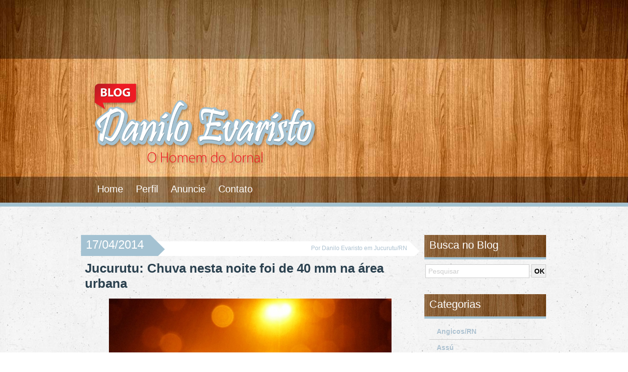

--- FILE ---
content_type: text/html; charset=UTF-8
request_url: https://www.daniloevaristo.com.br/2014/04/jucurutu-chuva-nesta-noite-foi-de-40-mm-na-area-urbana/
body_size: 11904
content:
<!DOCTYPE html PUBLIC "-//W3C//DTD XHTML 1.0 Transitional//EN" "http://www.w3.org/TR/xhtml1/DTD/xhtml1-transitional.dtd"><html xmlns="http://www.w3.org/1999/xhtml"><head><script data-no-optimize="1">/*<![CDATA[*/var litespeed_docref=sessionStorage.getItem("litespeed_docref");litespeed_docref&&(Object.defineProperty(document,"referrer",{get:function(){return litespeed_docref}}),sessionStorage.removeItem("litespeed_docref"));/*]]>*/</script> <title>
Jucurutu: Chuva nesta noite foi de 40 mm na área urbana - Blog do Danilo Evaristo</title><meta name='robots' content='max-image-preview:large' /><link rel='dns-prefetch' href='//static.addtoany.com' /><link rel="alternate" title="oEmbed (JSON)" type="application/json+oembed" href="https://www.daniloevaristo.com.br/wp-json/oembed/1.0/embed?url=https%3A%2F%2Fwww.daniloevaristo.com.br%2F2014%2F04%2Fjucurutu-chuva-nesta-noite-foi-de-40-mm-na-area-urbana%2F" /><link rel="alternate" title="oEmbed (XML)" type="text/xml+oembed" href="https://www.daniloevaristo.com.br/wp-json/oembed/1.0/embed?url=https%3A%2F%2Fwww.daniloevaristo.com.br%2F2014%2F04%2Fjucurutu-chuva-nesta-noite-foi-de-40-mm-na-area-urbana%2F&#038;format=xml" /><style id='wp-img-auto-sizes-contain-inline-css' type='text/css'>img:is([sizes=auto i],[sizes^="auto," i]){contain-intrinsic-size:3000px 1500px}
/*# sourceURL=wp-img-auto-sizes-contain-inline-css */</style><link data-optimized="2" rel="stylesheet" href="https://www.daniloevaristo.com.br/wp-content/litespeed/css/f1ef5c1a11c07feedb0afe6fcc55eb3a.css?ver=65b02" /><style id='global-styles-inline-css' type='text/css'>/*<![CDATA[*/:root{--wp--preset--aspect-ratio--square: 1;--wp--preset--aspect-ratio--4-3: 4/3;--wp--preset--aspect-ratio--3-4: 3/4;--wp--preset--aspect-ratio--3-2: 3/2;--wp--preset--aspect-ratio--2-3: 2/3;--wp--preset--aspect-ratio--16-9: 16/9;--wp--preset--aspect-ratio--9-16: 9/16;--wp--preset--color--black: #000000;--wp--preset--color--cyan-bluish-gray: #abb8c3;--wp--preset--color--white: #ffffff;--wp--preset--color--pale-pink: #f78da7;--wp--preset--color--vivid-red: #cf2e2e;--wp--preset--color--luminous-vivid-orange: #ff6900;--wp--preset--color--luminous-vivid-amber: #fcb900;--wp--preset--color--light-green-cyan: #7bdcb5;--wp--preset--color--vivid-green-cyan: #00d084;--wp--preset--color--pale-cyan-blue: #8ed1fc;--wp--preset--color--vivid-cyan-blue: #0693e3;--wp--preset--color--vivid-purple: #9b51e0;--wp--preset--gradient--vivid-cyan-blue-to-vivid-purple: linear-gradient(135deg,rgb(6,147,227) 0%,rgb(155,81,224) 100%);--wp--preset--gradient--light-green-cyan-to-vivid-green-cyan: linear-gradient(135deg,rgb(122,220,180) 0%,rgb(0,208,130) 100%);--wp--preset--gradient--luminous-vivid-amber-to-luminous-vivid-orange: linear-gradient(135deg,rgb(252,185,0) 0%,rgb(255,105,0) 100%);--wp--preset--gradient--luminous-vivid-orange-to-vivid-red: linear-gradient(135deg,rgb(255,105,0) 0%,rgb(207,46,46) 100%);--wp--preset--gradient--very-light-gray-to-cyan-bluish-gray: linear-gradient(135deg,rgb(238,238,238) 0%,rgb(169,184,195) 100%);--wp--preset--gradient--cool-to-warm-spectrum: linear-gradient(135deg,rgb(74,234,220) 0%,rgb(151,120,209) 20%,rgb(207,42,186) 40%,rgb(238,44,130) 60%,rgb(251,105,98) 80%,rgb(254,248,76) 100%);--wp--preset--gradient--blush-light-purple: linear-gradient(135deg,rgb(255,206,236) 0%,rgb(152,150,240) 100%);--wp--preset--gradient--blush-bordeaux: linear-gradient(135deg,rgb(254,205,165) 0%,rgb(254,45,45) 50%,rgb(107,0,62) 100%);--wp--preset--gradient--luminous-dusk: linear-gradient(135deg,rgb(255,203,112) 0%,rgb(199,81,192) 50%,rgb(65,88,208) 100%);--wp--preset--gradient--pale-ocean: linear-gradient(135deg,rgb(255,245,203) 0%,rgb(182,227,212) 50%,rgb(51,167,181) 100%);--wp--preset--gradient--electric-grass: linear-gradient(135deg,rgb(202,248,128) 0%,rgb(113,206,126) 100%);--wp--preset--gradient--midnight: linear-gradient(135deg,rgb(2,3,129) 0%,rgb(40,116,252) 100%);--wp--preset--font-size--small: 13px;--wp--preset--font-size--medium: 20px;--wp--preset--font-size--large: 36px;--wp--preset--font-size--x-large: 42px;--wp--preset--spacing--20: 0.44rem;--wp--preset--spacing--30: 0.67rem;--wp--preset--spacing--40: 1rem;--wp--preset--spacing--50: 1.5rem;--wp--preset--spacing--60: 2.25rem;--wp--preset--spacing--70: 3.38rem;--wp--preset--spacing--80: 5.06rem;--wp--preset--shadow--natural: 6px 6px 9px rgba(0, 0, 0, 0.2);--wp--preset--shadow--deep: 12px 12px 50px rgba(0, 0, 0, 0.4);--wp--preset--shadow--sharp: 6px 6px 0px rgba(0, 0, 0, 0.2);--wp--preset--shadow--outlined: 6px 6px 0px -3px rgb(255, 255, 255), 6px 6px rgb(0, 0, 0);--wp--preset--shadow--crisp: 6px 6px 0px rgb(0, 0, 0);}:where(.is-layout-flex){gap: 0.5em;}:where(.is-layout-grid){gap: 0.5em;}body .is-layout-flex{display: flex;}.is-layout-flex{flex-wrap: wrap;align-items: center;}.is-layout-flex > :is(*, div){margin: 0;}body .is-layout-grid{display: grid;}.is-layout-grid > :is(*, div){margin: 0;}:where(.wp-block-columns.is-layout-flex){gap: 2em;}:where(.wp-block-columns.is-layout-grid){gap: 2em;}:where(.wp-block-post-template.is-layout-flex){gap: 1.25em;}:where(.wp-block-post-template.is-layout-grid){gap: 1.25em;}.has-black-color{color: var(--wp--preset--color--black) !important;}.has-cyan-bluish-gray-color{color: var(--wp--preset--color--cyan-bluish-gray) !important;}.has-white-color{color: var(--wp--preset--color--white) !important;}.has-pale-pink-color{color: var(--wp--preset--color--pale-pink) !important;}.has-vivid-red-color{color: var(--wp--preset--color--vivid-red) !important;}.has-luminous-vivid-orange-color{color: var(--wp--preset--color--luminous-vivid-orange) !important;}.has-luminous-vivid-amber-color{color: var(--wp--preset--color--luminous-vivid-amber) !important;}.has-light-green-cyan-color{color: var(--wp--preset--color--light-green-cyan) !important;}.has-vivid-green-cyan-color{color: var(--wp--preset--color--vivid-green-cyan) !important;}.has-pale-cyan-blue-color{color: var(--wp--preset--color--pale-cyan-blue) !important;}.has-vivid-cyan-blue-color{color: var(--wp--preset--color--vivid-cyan-blue) !important;}.has-vivid-purple-color{color: var(--wp--preset--color--vivid-purple) !important;}.has-black-background-color{background-color: var(--wp--preset--color--black) !important;}.has-cyan-bluish-gray-background-color{background-color: var(--wp--preset--color--cyan-bluish-gray) !important;}.has-white-background-color{background-color: var(--wp--preset--color--white) !important;}.has-pale-pink-background-color{background-color: var(--wp--preset--color--pale-pink) !important;}.has-vivid-red-background-color{background-color: var(--wp--preset--color--vivid-red) !important;}.has-luminous-vivid-orange-background-color{background-color: var(--wp--preset--color--luminous-vivid-orange) !important;}.has-luminous-vivid-amber-background-color{background-color: var(--wp--preset--color--luminous-vivid-amber) !important;}.has-light-green-cyan-background-color{background-color: var(--wp--preset--color--light-green-cyan) !important;}.has-vivid-green-cyan-background-color{background-color: var(--wp--preset--color--vivid-green-cyan) !important;}.has-pale-cyan-blue-background-color{background-color: var(--wp--preset--color--pale-cyan-blue) !important;}.has-vivid-cyan-blue-background-color{background-color: var(--wp--preset--color--vivid-cyan-blue) !important;}.has-vivid-purple-background-color{background-color: var(--wp--preset--color--vivid-purple) !important;}.has-black-border-color{border-color: var(--wp--preset--color--black) !important;}.has-cyan-bluish-gray-border-color{border-color: var(--wp--preset--color--cyan-bluish-gray) !important;}.has-white-border-color{border-color: var(--wp--preset--color--white) !important;}.has-pale-pink-border-color{border-color: var(--wp--preset--color--pale-pink) !important;}.has-vivid-red-border-color{border-color: var(--wp--preset--color--vivid-red) !important;}.has-luminous-vivid-orange-border-color{border-color: var(--wp--preset--color--luminous-vivid-orange) !important;}.has-luminous-vivid-amber-border-color{border-color: var(--wp--preset--color--luminous-vivid-amber) !important;}.has-light-green-cyan-border-color{border-color: var(--wp--preset--color--light-green-cyan) !important;}.has-vivid-green-cyan-border-color{border-color: var(--wp--preset--color--vivid-green-cyan) !important;}.has-pale-cyan-blue-border-color{border-color: var(--wp--preset--color--pale-cyan-blue) !important;}.has-vivid-cyan-blue-border-color{border-color: var(--wp--preset--color--vivid-cyan-blue) !important;}.has-vivid-purple-border-color{border-color: var(--wp--preset--color--vivid-purple) !important;}.has-vivid-cyan-blue-to-vivid-purple-gradient-background{background: var(--wp--preset--gradient--vivid-cyan-blue-to-vivid-purple) !important;}.has-light-green-cyan-to-vivid-green-cyan-gradient-background{background: var(--wp--preset--gradient--light-green-cyan-to-vivid-green-cyan) !important;}.has-luminous-vivid-amber-to-luminous-vivid-orange-gradient-background{background: var(--wp--preset--gradient--luminous-vivid-amber-to-luminous-vivid-orange) !important;}.has-luminous-vivid-orange-to-vivid-red-gradient-background{background: var(--wp--preset--gradient--luminous-vivid-orange-to-vivid-red) !important;}.has-very-light-gray-to-cyan-bluish-gray-gradient-background{background: var(--wp--preset--gradient--very-light-gray-to-cyan-bluish-gray) !important;}.has-cool-to-warm-spectrum-gradient-background{background: var(--wp--preset--gradient--cool-to-warm-spectrum) !important;}.has-blush-light-purple-gradient-background{background: var(--wp--preset--gradient--blush-light-purple) !important;}.has-blush-bordeaux-gradient-background{background: var(--wp--preset--gradient--blush-bordeaux) !important;}.has-luminous-dusk-gradient-background{background: var(--wp--preset--gradient--luminous-dusk) !important;}.has-pale-ocean-gradient-background{background: var(--wp--preset--gradient--pale-ocean) !important;}.has-electric-grass-gradient-background{background: var(--wp--preset--gradient--electric-grass) !important;}.has-midnight-gradient-background{background: var(--wp--preset--gradient--midnight) !important;}.has-small-font-size{font-size: var(--wp--preset--font-size--small) !important;}.has-medium-font-size{font-size: var(--wp--preset--font-size--medium) !important;}.has-large-font-size{font-size: var(--wp--preset--font-size--large) !important;}.has-x-large-font-size{font-size: var(--wp--preset--font-size--x-large) !important;}
/*# sourceURL=global-styles-inline-css *//*]]>*/</style><style id='classic-theme-styles-inline-css' type='text/css'>/*! This file is auto-generated */
.wp-block-button__link{color:#fff;background-color:#32373c;border-radius:9999px;box-shadow:none;text-decoration:none;padding:calc(.667em + 2px) calc(1.333em + 2px);font-size:1.125em}.wp-block-file__button{background:#32373c;color:#fff;text-decoration:none}
/*# sourceURL=/wp-includes/css/classic-themes.min.css */</style> <script type="litespeed/javascript" data-src="https://www.daniloevaristo.com.br/wp-includes/js/jquery/jquery.min.js" id="jquery-core-js"></script> <script id="addtoany-core-js-before" type="litespeed/javascript">/*<![CDATA[*/window.a2a_config=window.a2a_config||{};a2a_config.callbacks=[];a2a_config.overlays=[];a2a_config.templates={};a2a_localize={Share:"Share",Save:"Save",Subscribe:"Subscribe",Email:"Email",Bookmark:"Bookmark",ShowAll:"Show all",ShowLess:"Show less",FindServices:"Find service(s)",FindAnyServiceToAddTo:"Instantly find any service to add to",PoweredBy:"Powered by",ShareViaEmail:"Share via email",SubscribeViaEmail:"Subscribe via email",BookmarkInYourBrowser:"Bookmark in your browser",BookmarkInstructions:"Press Ctrl+D or \u2318+D to bookmark this page",AddToYourFavorites:"Add to your favorites",SendFromWebOrProgram:"Send from any email address or email program",EmailProgram:"Email program",More:"More&#8230;",ThanksForSharing:"Thanks for sharing!",ThanksForFollowing:"Thanks for following!"};a2a_config.callbacks.push({ready:function(){document.querySelectorAll(".a2a_s_undefined").forEach(function(emptyIcon){emptyIcon.parentElement.style.display="none"})}})/*]]>*/</script> <script type="text/javascript" defer src="https://static.addtoany.com/menu/page.js" id="addtoany-core-js"></script> <link rel="https://api.w.org/" href="https://www.daniloevaristo.com.br/wp-json/" /><link rel="alternate" title="JSON" type="application/json" href="https://www.daniloevaristo.com.br/wp-json/wp/v2/posts/2865" /><link rel="EditURI" type="application/rsd+xml" title="RSD" href="https://www.daniloevaristo.com.br/xmlrpc.php?rsd" /><meta name="generator" content="WordPress 6.9" /><link rel="canonical" href="https://www.daniloevaristo.com.br/2014/04/jucurutu-chuva-nesta-noite-foi-de-40-mm-na-area-urbana/" /><link rel='shortlink' href='https://www.daniloevaristo.com.br/?p=2865' /><meta http-equiv="Content-Type" content="text/html; charset=utf-8" />
 <script type="litespeed/javascript" data-src="https://www.googletagmanager.com/gtag/js?id=G-0P19BM4NE5"></script> <script type="litespeed/javascript">window.dataLayer=window.dataLayer||[];function gtag(){dataLayer.push(arguments)}
gtag('js',new Date());gtag('config','G-0P19BM4NE5')</script> </head><body><div id="topo"><div id="topo-cont"><div id="banner-topo"><div class="wp_bm_banner_set" id="id23daca333d9669489c6392eb92c37b72">
<input type="hidden" name="src" value="https://www.daniloevaristo.com.br/wp-content/uploads/2018/09/delrayssa_topo_930x100.jpg" />
<input type="hidden" name="link" value="https://comprasdelrayssa.com.br/" />
<input type="hidden" name="blank" value="true" />
<input type="hidden" name="type" value="jpg" />
<input type="hidden" name="width" value="930" />
<input type="hidden" name="height" value="100" /></div>
<noscript><a href="https://www.daniloevaristo.com.br/wp-admin/admin-ajax.php?action=redirect&id=34&url=https://comprasdelrayssa.com.br/" target="_blank"><img alt="Del Rayssa Topo 930x100" src="https://www.daniloevaristo.com.br/wp-content/uploads/2018/09/delrayssa_topo_930x100.jpg"></a></noscript></div><div id="logo">
<img data-lazyloaded="1" src="[data-uri]" data-src="https://www.daniloevaristo.com.br/wp-content/themes/deniloevaristo/images/logo.png" width="468" height="176" /><div id="menu"><div id='cssmenu'><ul><li><a href='https://www.daniloevaristo.com.br' title="Home">Home</a></li><li><a href='https://www.daniloevaristo.com.br/perfil/' title="Perfil">Perfil</a></li><li><a href='https://www.daniloevaristo.com.br/anuncie/' title="Anuncie">Anuncie</a></li><li><a href='https://www.daniloevaristo.com.br/contato/' title="Contato">Contato</a></li></ul></div></div></div><div id="foto"></div></div></div><div id="conteudos"><div id="cont-esq"><div id="postagem"><div id="datas"><div id="data">
17/04/2014</div><div id="creditos">
Por Danilo Evaristo em <a href="https://www.daniloevaristo.com.br/categoria/jucurutu/" rel="category tag">Jucurutu/RN</a></div></div><div id="tilulo-post"><h1>Jucurutu: Chuva nesta noite foi de 40 mm na área urbana</h1></div><p><div id="attachment_2870" style="width: 586px" class="wp-caption aligncenter"><a href="http://www.daniloevaristo.com.br/wp-content/uploads/2014/04/SAM_2155.jpg"><img data-lazyloaded="1" src="[data-uri]" fetchpriority="high" decoding="async" aria-describedby="caption-attachment-2870" class=" wp-image-2870  " alt="SAM_2155" data-src="http://www.daniloevaristo.com.br/wp-content/uploads/2014/04/SAM_2155.jpg" width="576" height="365" data-srcset="https://www.daniloevaristo.com.br/wp-content/uploads/2014/04/SAM_2155.jpg 640w, https://www.daniloevaristo.com.br/wp-content/uploads/2014/04/SAM_2155-300x190.jpg 300w" data-sizes="(max-width: 576px) 100vw, 576px" /></a><p id="caption-attachment-2870" class="wp-caption-text"><strong>Calçadão do bairro Novo Horizonte, ao lado do asfalto da RN-118 &#8211; Foto: Danilo Evaristo</strong></p></div><p style="text-align: justify;"><strong>Esta semana, a chuva ainda não levou falta em Jucurutu. A Semana Santa do jucurutuense tem se apresentado chuvosa, e nesta noite de quinta-feira (17) na capital do ferro (17), a precipitação aconteceu sem a presença de ventos, com poucos relâmpagos e os trovões, que por sinal fazem um barulho lindo.</strong></p><p style="text-align: justify;"><strong>O pluviômetro no centro da cidade marcou 40 mm. No campo, local onde também está bem molhado, houve registro de 40 mm no sítio Riachão e 60 milímetros apontados no distrito de Boi Selado. O Blog Danilo Evaristo fez o registro da imagem acima no calçadão do bairro Novo Horizonte, ao lado do asfalto da RN-118 que corta o município de Jucurutu.</strong></p></p><br /><div id="clear"></div><div id="post-base"><div id="compartilhe"><div class="a2a_kit a2a_kit_size_28 addtoany_list" data-a2a-url="https://www.daniloevaristo.com.br/2014/04/jucurutu-chuva-nesta-noite-foi-de-40-mm-na-area-urbana/" data-a2a-title="Jucurutu: Chuva nesta noite foi de 40 mm na área urbana"><a class="a2a_button_facebook" href="https://www.addtoany.com/add_to/facebook?linkurl=https%3A%2F%2Fwww.daniloevaristo.com.br%2F2014%2F04%2Fjucurutu-chuva-nesta-noite-foi-de-40-mm-na-area-urbana%2F&amp;linkname=Jucurutu%3A%20Chuva%20nesta%20noite%20foi%20de%2040%20mm%20na%20%C3%A1rea%20urbana" title="Facebook" rel="nofollow noopener" target="_blank"></a><a class="a2a_button_whatsapp" href="https://www.addtoany.com/add_to/whatsapp?linkurl=https%3A%2F%2Fwww.daniloevaristo.com.br%2F2014%2F04%2Fjucurutu-chuva-nesta-noite-foi-de-40-mm-na-area-urbana%2F&amp;linkname=Jucurutu%3A%20Chuva%20nesta%20noite%20foi%20de%2040%20mm%20na%20%C3%A1rea%20urbana" title="WhatsApp" rel="nofollow noopener" target="_blank"></a><a class="a2a_button_threads" href="https://www.addtoany.com/add_to/threads?linkurl=https%3A%2F%2Fwww.daniloevaristo.com.br%2F2014%2F04%2Fjucurutu-chuva-nesta-noite-foi-de-40-mm-na-area-urbana%2F&amp;linkname=Jucurutu%3A%20Chuva%20nesta%20noite%20foi%20de%2040%20mm%20na%20%C3%A1rea%20urbana" title="Threads" rel="nofollow noopener" target="_blank"></a><a class="a2a_button_twitter" href="https://www.addtoany.com/add_to/twitter?linkurl=https%3A%2F%2Fwww.daniloevaristo.com.br%2F2014%2F04%2Fjucurutu-chuva-nesta-noite-foi-de-40-mm-na-area-urbana%2F&amp;linkname=Jucurutu%3A%20Chuva%20nesta%20noite%20foi%20de%2040%20mm%20na%20%C3%A1rea%20urbana" title="Twitter" rel="nofollow noopener" target="_blank"></a><a class="a2a_dd addtoany_share_save addtoany_share" href="https://www.addtoany.com/share"></a></div></div></div><div id="banner-post"><p><div class="wp_bm_banner_set" id="idea8cbbb89281c76c35d8c71d6289fab3">
<input type="hidden" name="src" value="https://www.daniloevaristo.com.br/wp-content/uploads/2025/06/728x90-Adolescencia.png" />
<input type="hidden" name="link" value="https://www.al.rn.leg.br/campanha_adolescencia" />
<input type="hidden" name="blank" value="true" />
<input type="hidden" name="type" value="png" />
<input type="hidden" name="width" value="675" />
<input type="hidden" name="height" value="90" /></div>
<noscript><a href="https://www.daniloevaristo.com.br/wp-admin/admin-ajax.php?action=redirect&id=41&url=https://www.al.rn.leg.br/campanha_adolescencia" target="_blank"><img alt="Governo" src="https://www.daniloevaristo.com.br/wp-content/uploads/2025/06/728x90-Adolescencia.png"></a></noscript></p></div></div><div id="comments"><h3>0 Comentários</h3><div id="respond"><h3>Deixe o seu comentário!</h3><form action="https://www.daniloevaristo.com.br/wp-comments-post.php" method="post" id="commentform"><fieldset>
<label for="author">Nome:</label>
<input type="text" name="author" id="author" value="" />
<label for="email">Email:</label>
<input type="text" name="email" id="email" value="" />
<label for="url">Website:</label>
<input type="text" name="url" id="url" value="" />
<label for="comment">Mensagem:</label><textarea name="comment" id="comment" rows="" cols=""></textarea><input type="submit" class="commentsubmit" value="Enviar Comentário" />
<input type='hidden' name='comment_post_ID' value='2865' id='comment_post_ID' />
<input type='hidden' name='comment_parent' id='comment_parent' value='0' /><p style="display: none;"><input type="hidden" id="akismet_comment_nonce" name="akismet_comment_nonce" value="7d3c6ac424" /></p><p style="display: none !important;" class="akismet-fields-container" data-prefix="ak_"><label>&#916;<textarea name="ak_hp_textarea" cols="45" rows="8" maxlength="100"></textarea></label><input type="hidden" id="ak_js_1" name="ak_js" value="23"/><script type="litespeed/javascript">document.getElementById("ak_js_1").setAttribute("value",(new Date()).getTime())</script></p></fieldset></form><p class="cancel"><a rel="nofollow" id="cancel-comment-reply-link" href="/2014/04/jucurutu-chuva-nesta-noite-foi-de-40-mm-na-area-urbana/#respond" style="display:none;">Cancelar Resposta</a></p></div></div></div><div id="cont-dir"><div id="busca-lat"><h3>Busca no Blog</h3><form id="searchform" action="https://www.daniloevaristo.com.br/" method="get">
<input type="text" name="s" id="s" class="text" value="Pesquisar" onfocus="if (this.value == 'Pesquisar') {this.value = '';}" onblur="if (this.value == '') {this.value = 'Pesquisar';}" />
<input type="submit" class="submit" value="OK" /></form></div><div id="visite"><div id="primary" class="widget-area"><ul class="xoxo"><li id="categories-3" class="widget-container widget_categories"><h3 class="widget-title">Categorias</h3><ul><li class="cat-item cat-item-33"><a href="https://www.daniloevaristo.com.br/categoria/angicosrn/">Angicos/RN</a></li><li class="cat-item cat-item-23"><a href="https://www.daniloevaristo.com.br/categoria/assu/">Assú</a></li><li class="cat-item cat-item-8"><a href="https://www.daniloevaristo.com.br/categoria/brasil/">Brasil</a></li><li class="cat-item cat-item-18"><a href="https://www.daniloevaristo.com.br/categoria/caico/">Caicó</a></li><li class="cat-item cat-item-16"><a href="https://www.daniloevaristo.com.br/categoria/cultura/">Cultura</a></li><li class="cat-item cat-item-26"><a href="https://www.daniloevaristo.com.br/categoria/currais-novos/">Currais Novos</a></li><li class="cat-item cat-item-9"><a href="https://www.daniloevaristo.com.br/categoria/economia/">Economia</a></li><li class="cat-item cat-item-15"><a href="https://www.daniloevaristo.com.br/categoria/educacao/">Educação</a></li><li class="cat-item cat-item-12"><a href="https://www.daniloevaristo.com.br/categoria/eleicoes/">Eleições</a></li><li class="cat-item cat-item-11"><a href="https://www.daniloevaristo.com.br/categoria/entrevistas/">Entrevistas</a></li><li class="cat-item cat-item-10"><a href="https://www.daniloevaristo.com.br/categoria/esporte/">Esporte</a></li><li class="cat-item cat-item-30"><a href="https://www.daniloevaristo.com.br/categoria/eventos/">Eventos</a></li><li class="cat-item cat-item-5"><a href="https://www.daniloevaristo.com.br/categoria/jucurutu/">Jucurutu/RN</a></li><li class="cat-item cat-item-25"><a href="https://www.daniloevaristo.com.br/categoria/loterias/">Loterias</a></li><li class="cat-item cat-item-24"><a href="https://www.daniloevaristo.com.br/categoria/mossoro/">Mossoró</a></li><li class="cat-item cat-item-19"><a href="https://www.daniloevaristo.com.br/categoria/mundo/">Mundo</a></li><li class="cat-item cat-item-20"><a href="https://www.daniloevaristo.com.br/categoria/natal/">Natal</a></li><li class="cat-item cat-item-34"><a href="https://www.daniloevaristo.com.br/categoria/natureza/">Natureza</a></li><li class="cat-item cat-item-21"><a href="https://www.daniloevaristo.com.br/categoria/nordeste/">Nordeste</a></li><li class="cat-item cat-item-7"><a href="https://www.daniloevaristo.com.br/categoria/nota/">Notas</a></li><li class="cat-item cat-item-3"><a href="https://www.daniloevaristo.com.br/categoria/politica/">Política</a></li><li class="cat-item cat-item-17"><a href="https://www.daniloevaristo.com.br/categoria/religiao/">Religião</a></li><li class="cat-item cat-item-2"><a href="https://www.daniloevaristo.com.br/categoria/rio-grande-do-norte/">Rio Grande do Norte</a></li><li class="cat-item cat-item-13"><a href="https://www.daniloevaristo.com.br/categoria/saude/">Saúde</a></li><li class="cat-item cat-item-14"><a href="https://www.daniloevaristo.com.br/categoria/seguranca/">Segurança</a></li><li class="cat-item cat-item-1"><a href="https://www.daniloevaristo.com.br/categoria/sem-categoria/">Sem categoria</a></li><li class="cat-item cat-item-4"><a href="https://www.daniloevaristo.com.br/categoria/serido/">Seridó</a></li><li class="cat-item cat-item-27"><a href="https://www.daniloevaristo.com.br/categoria/tecnologia/">Tecnologia</a></li><li class="cat-item cat-item-35"><a href="https://www.daniloevaristo.com.br/categoria/transito/">Trânsito</a></li><li class="cat-item cat-item-38"><a href="https://www.daniloevaristo.com.br/categoria/triunfo-potiguar/">Triunfo Potiguar</a></li><li class="cat-item cat-item-36"><a href="https://www.daniloevaristo.com.br/categoria/turismo/">Turismo</a></li></ul></li><br /><br /><li id="archives-3" class="widget-container widget_archive"><h3 class="widget-title">Arquivos</h3><ul><li><a href='https://www.daniloevaristo.com.br/2026/01/'>janeiro 2026</a></li><li><a href='https://www.daniloevaristo.com.br/2025/12/'>dezembro 2025</a></li><li><a href='https://www.daniloevaristo.com.br/2025/11/'>novembro 2025</a></li><li><a href='https://www.daniloevaristo.com.br/2025/10/'>outubro 2025</a></li><li><a href='https://www.daniloevaristo.com.br/2025/09/'>setembro 2025</a></li><li><a href='https://www.daniloevaristo.com.br/2025/08/'>agosto 2025</a></li><li><a href='https://www.daniloevaristo.com.br/2025/07/'>julho 2025</a></li><li><a href='https://www.daniloevaristo.com.br/2025/06/'>junho 2025</a></li><li><a href='https://www.daniloevaristo.com.br/2025/05/'>maio 2025</a></li><li><a href='https://www.daniloevaristo.com.br/2025/04/'>abril 2025</a></li><li><a href='https://www.daniloevaristo.com.br/2025/03/'>março 2025</a></li><li><a href='https://www.daniloevaristo.com.br/2025/02/'>fevereiro 2025</a></li><li><a href='https://www.daniloevaristo.com.br/2025/01/'>janeiro 2025</a></li><li><a href='https://www.daniloevaristo.com.br/2024/12/'>dezembro 2024</a></li><li><a href='https://www.daniloevaristo.com.br/2024/11/'>novembro 2024</a></li><li><a href='https://www.daniloevaristo.com.br/2024/10/'>outubro 2024</a></li><li><a href='https://www.daniloevaristo.com.br/2024/09/'>setembro 2024</a></li><li><a href='https://www.daniloevaristo.com.br/2024/08/'>agosto 2024</a></li><li><a href='https://www.daniloevaristo.com.br/2024/07/'>julho 2024</a></li><li><a href='https://www.daniloevaristo.com.br/2024/06/'>junho 2024</a></li><li><a href='https://www.daniloevaristo.com.br/2024/05/'>maio 2024</a></li><li><a href='https://www.daniloevaristo.com.br/2024/04/'>abril 2024</a></li><li><a href='https://www.daniloevaristo.com.br/2024/03/'>março 2024</a></li><li><a href='https://www.daniloevaristo.com.br/2024/02/'>fevereiro 2024</a></li><li><a href='https://www.daniloevaristo.com.br/2024/01/'>janeiro 2024</a></li><li><a href='https://www.daniloevaristo.com.br/2023/12/'>dezembro 2023</a></li><li><a href='https://www.daniloevaristo.com.br/2023/11/'>novembro 2023</a></li><li><a href='https://www.daniloevaristo.com.br/2023/10/'>outubro 2023</a></li><li><a href='https://www.daniloevaristo.com.br/2023/09/'>setembro 2023</a></li><li><a href='https://www.daniloevaristo.com.br/2023/08/'>agosto 2023</a></li><li><a href='https://www.daniloevaristo.com.br/2023/07/'>julho 2023</a></li><li><a href='https://www.daniloevaristo.com.br/2023/06/'>junho 2023</a></li><li><a href='https://www.daniloevaristo.com.br/2023/05/'>maio 2023</a></li><li><a href='https://www.daniloevaristo.com.br/2023/04/'>abril 2023</a></li><li><a href='https://www.daniloevaristo.com.br/2023/03/'>março 2023</a></li><li><a href='https://www.daniloevaristo.com.br/2023/02/'>fevereiro 2023</a></li><li><a href='https://www.daniloevaristo.com.br/2023/01/'>janeiro 2023</a></li><li><a href='https://www.daniloevaristo.com.br/2022/12/'>dezembro 2022</a></li><li><a href='https://www.daniloevaristo.com.br/2022/11/'>novembro 2022</a></li><li><a href='https://www.daniloevaristo.com.br/2022/10/'>outubro 2022</a></li><li><a href='https://www.daniloevaristo.com.br/2022/09/'>setembro 2022</a></li><li><a href='https://www.daniloevaristo.com.br/2022/08/'>agosto 2022</a></li><li><a href='https://www.daniloevaristo.com.br/2022/07/'>julho 2022</a></li><li><a href='https://www.daniloevaristo.com.br/2022/06/'>junho 2022</a></li><li><a href='https://www.daniloevaristo.com.br/2022/05/'>maio 2022</a></li><li><a href='https://www.daniloevaristo.com.br/2022/04/'>abril 2022</a></li><li><a href='https://www.daniloevaristo.com.br/2022/03/'>março 2022</a></li><li><a href='https://www.daniloevaristo.com.br/2022/02/'>fevereiro 2022</a></li><li><a href='https://www.daniloevaristo.com.br/2022/01/'>janeiro 2022</a></li><li><a href='https://www.daniloevaristo.com.br/2021/12/'>dezembro 2021</a></li><li><a href='https://www.daniloevaristo.com.br/2021/11/'>novembro 2021</a></li><li><a href='https://www.daniloevaristo.com.br/2021/10/'>outubro 2021</a></li><li><a href='https://www.daniloevaristo.com.br/2021/09/'>setembro 2021</a></li><li><a href='https://www.daniloevaristo.com.br/2021/08/'>agosto 2021</a></li><li><a href='https://www.daniloevaristo.com.br/2021/07/'>julho 2021</a></li><li><a href='https://www.daniloevaristo.com.br/2021/06/'>junho 2021</a></li><li><a href='https://www.daniloevaristo.com.br/2021/05/'>maio 2021</a></li><li><a href='https://www.daniloevaristo.com.br/2021/04/'>abril 2021</a></li><li><a href='https://www.daniloevaristo.com.br/2021/03/'>março 2021</a></li><li><a href='https://www.daniloevaristo.com.br/2021/02/'>fevereiro 2021</a></li><li><a href='https://www.daniloevaristo.com.br/2021/01/'>janeiro 2021</a></li><li><a href='https://www.daniloevaristo.com.br/2020/12/'>dezembro 2020</a></li><li><a href='https://www.daniloevaristo.com.br/2020/11/'>novembro 2020</a></li><li><a href='https://www.daniloevaristo.com.br/2020/10/'>outubro 2020</a></li><li><a href='https://www.daniloevaristo.com.br/2020/09/'>setembro 2020</a></li><li><a href='https://www.daniloevaristo.com.br/2020/08/'>agosto 2020</a></li><li><a href='https://www.daniloevaristo.com.br/2020/07/'>julho 2020</a></li><li><a href='https://www.daniloevaristo.com.br/2020/06/'>junho 2020</a></li><li><a href='https://www.daniloevaristo.com.br/2020/05/'>maio 2020</a></li><li><a href='https://www.daniloevaristo.com.br/2020/04/'>abril 2020</a></li><li><a href='https://www.daniloevaristo.com.br/2020/03/'>março 2020</a></li><li><a href='https://www.daniloevaristo.com.br/2020/02/'>fevereiro 2020</a></li><li><a href='https://www.daniloevaristo.com.br/2020/01/'>janeiro 2020</a></li><li><a href='https://www.daniloevaristo.com.br/2019/12/'>dezembro 2019</a></li><li><a href='https://www.daniloevaristo.com.br/2019/11/'>novembro 2019</a></li><li><a href='https://www.daniloevaristo.com.br/2019/10/'>outubro 2019</a></li><li><a href='https://www.daniloevaristo.com.br/2019/09/'>setembro 2019</a></li><li><a href='https://www.daniloevaristo.com.br/2019/08/'>agosto 2019</a></li><li><a href='https://www.daniloevaristo.com.br/2019/07/'>julho 2019</a></li><li><a href='https://www.daniloevaristo.com.br/2019/06/'>junho 2019</a></li><li><a href='https://www.daniloevaristo.com.br/2019/05/'>maio 2019</a></li><li><a href='https://www.daniloevaristo.com.br/2019/04/'>abril 2019</a></li><li><a href='https://www.daniloevaristo.com.br/2019/03/'>março 2019</a></li><li><a href='https://www.daniloevaristo.com.br/2019/02/'>fevereiro 2019</a></li><li><a href='https://www.daniloevaristo.com.br/2019/01/'>janeiro 2019</a></li><li><a href='https://www.daniloevaristo.com.br/2018/12/'>dezembro 2018</a></li><li><a href='https://www.daniloevaristo.com.br/2018/11/'>novembro 2018</a></li><li><a href='https://www.daniloevaristo.com.br/2018/10/'>outubro 2018</a></li><li><a href='https://www.daniloevaristo.com.br/2018/09/'>setembro 2018</a></li><li><a href='https://www.daniloevaristo.com.br/2018/08/'>agosto 2018</a></li><li><a href='https://www.daniloevaristo.com.br/2018/07/'>julho 2018</a></li><li><a href='https://www.daniloevaristo.com.br/2018/06/'>junho 2018</a></li><li><a href='https://www.daniloevaristo.com.br/2018/05/'>maio 2018</a></li><li><a href='https://www.daniloevaristo.com.br/2018/04/'>abril 2018</a></li><li><a href='https://www.daniloevaristo.com.br/2018/03/'>março 2018</a></li><li><a href='https://www.daniloevaristo.com.br/2018/02/'>fevereiro 2018</a></li><li><a href='https://www.daniloevaristo.com.br/2018/01/'>janeiro 2018</a></li><li><a href='https://www.daniloevaristo.com.br/2017/12/'>dezembro 2017</a></li><li><a href='https://www.daniloevaristo.com.br/2017/11/'>novembro 2017</a></li><li><a href='https://www.daniloevaristo.com.br/2017/10/'>outubro 2017</a></li><li><a href='https://www.daniloevaristo.com.br/2017/09/'>setembro 2017</a></li><li><a href='https://www.daniloevaristo.com.br/2017/08/'>agosto 2017</a></li><li><a href='https://www.daniloevaristo.com.br/2017/07/'>julho 2017</a></li><li><a href='https://www.daniloevaristo.com.br/2017/06/'>junho 2017</a></li><li><a href='https://www.daniloevaristo.com.br/2017/05/'>maio 2017</a></li><li><a href='https://www.daniloevaristo.com.br/2017/04/'>abril 2017</a></li><li><a href='https://www.daniloevaristo.com.br/2017/03/'>março 2017</a></li><li><a href='https://www.daniloevaristo.com.br/2017/02/'>fevereiro 2017</a></li><li><a href='https://www.daniloevaristo.com.br/2017/01/'>janeiro 2017</a></li><li><a href='https://www.daniloevaristo.com.br/2016/12/'>dezembro 2016</a></li><li><a href='https://www.daniloevaristo.com.br/2016/11/'>novembro 2016</a></li><li><a href='https://www.daniloevaristo.com.br/2016/10/'>outubro 2016</a></li><li><a href='https://www.daniloevaristo.com.br/2016/09/'>setembro 2016</a></li><li><a href='https://www.daniloevaristo.com.br/2016/08/'>agosto 2016</a></li><li><a href='https://www.daniloevaristo.com.br/2016/07/'>julho 2016</a></li><li><a href='https://www.daniloevaristo.com.br/2016/06/'>junho 2016</a></li><li><a href='https://www.daniloevaristo.com.br/2016/05/'>maio 2016</a></li><li><a href='https://www.daniloevaristo.com.br/2016/04/'>abril 2016</a></li><li><a href='https://www.daniloevaristo.com.br/2016/03/'>março 2016</a></li><li><a href='https://www.daniloevaristo.com.br/2016/02/'>fevereiro 2016</a></li><li><a href='https://www.daniloevaristo.com.br/2016/01/'>janeiro 2016</a></li><li><a href='https://www.daniloevaristo.com.br/2015/12/'>dezembro 2015</a></li><li><a href='https://www.daniloevaristo.com.br/2015/11/'>novembro 2015</a></li><li><a href='https://www.daniloevaristo.com.br/2015/10/'>outubro 2015</a></li><li><a href='https://www.daniloevaristo.com.br/2015/09/'>setembro 2015</a></li><li><a href='https://www.daniloevaristo.com.br/2015/08/'>agosto 2015</a></li><li><a href='https://www.daniloevaristo.com.br/2015/07/'>julho 2015</a></li><li><a href='https://www.daniloevaristo.com.br/2015/06/'>junho 2015</a></li><li><a href='https://www.daniloevaristo.com.br/2015/05/'>maio 2015</a></li><li><a href='https://www.daniloevaristo.com.br/2015/04/'>abril 2015</a></li><li><a href='https://www.daniloevaristo.com.br/2015/03/'>março 2015</a></li><li><a href='https://www.daniloevaristo.com.br/2015/02/'>fevereiro 2015</a></li><li><a href='https://www.daniloevaristo.com.br/2015/01/'>janeiro 2015</a></li><li><a href='https://www.daniloevaristo.com.br/2014/12/'>dezembro 2014</a></li><li><a href='https://www.daniloevaristo.com.br/2014/11/'>novembro 2014</a></li><li><a href='https://www.daniloevaristo.com.br/2014/10/'>outubro 2014</a></li><li><a href='https://www.daniloevaristo.com.br/2014/09/'>setembro 2014</a></li><li><a href='https://www.daniloevaristo.com.br/2014/08/'>agosto 2014</a></li><li><a href='https://www.daniloevaristo.com.br/2014/07/'>julho 2014</a></li><li><a href='https://www.daniloevaristo.com.br/2014/06/'>junho 2014</a></li><li><a href='https://www.daniloevaristo.com.br/2014/05/'>maio 2014</a></li><li><a href='https://www.daniloevaristo.com.br/2014/04/'>abril 2014</a></li><li><a href='https://www.daniloevaristo.com.br/2014/03/'>março 2014</a></li></ul></li><br /><br /></ul></div><!– #primary .widget-area –></div><div id="visite"><h3>Facebook</h3>
<iframe data-lazyloaded="1" src="about:blank" data-litespeed-src="//www.facebook.com/plugins/likebox.php?href=https%3A%2F%2Fwww.facebook.com%2Fblogdaniloevaristo&amp;width=250&amp;height=240&amp;colorscheme=light&amp;show_faces=true&amp;header=false&amp;stream=false&amp;show_border=false" scrolling="no" frameborder="0" style="border:none; overflow:hidden; width:250px; height:240px;" allowTransparency="true"></iframe></div>
<br /><div id="visite"><h3>Twitter</h3>
<a class="twitter-timeline" href="https://twitter.com/DaniloEvaristo" data-widget-id="586567978847698945">Tweets de @DaniloEvaristo</a> <script type="litespeed/javascript">!function(d,s,id){var js,fjs=d.getElementsByTagName(s)[0],p=/^http:/.test(d.location)?'http':'https';if(!d.getElementById(id)){js=d.createElement(s);js.id=id;js.src=p+"://platform.twitter.com/widgets.js";fjs.parentNode.insertBefore(js,fjs)}}(document,"script","twitter-wjs")</script> </div><br /><div id="parceiros-lat"><h3>Parceiros</h3></div>
<br /><br /><div id="visite"><div id="secondary" class="widget-area"><ul class="xoxo"><li id="linkcat-0" class="widget-container widget_links"><h3 class="widget-title">Favoritos</h3><ul class='xoxo blogroll'><li><a href="http://blogcarlossantos.com.br" target="_blank">Blog Carlos Santos</a></li><li><a href="http://www.blogdedaltroemerenciano.com.br" target="_blank">Blog de Daltro Emerenciano</a></li><li><a href="http://blogdobg.com.br" target="_blank">Blog do BG</a></li><li><a href="http://marcosdantas.com/" target="_blank">Blog do Marcos Dantas</a></li><li><a href="http://www.robsonpiresxerife.com/" target="_blank">Blog do Robson Pires</a></li><li><a href="http://www.blogdovt.com/" target="_blank">Blog do VT</a></li><li><a href="http://www.focoelho.com" target="_blank">Blog Focoelho</a></li><li><a href="http://jarbasrocha.com.br/" target="_blank">Blog Jarbas Rocha</a></li><li><a href="http://paduacampos.com.br" target="_blank">Blog Pádua Campos</a></li><li><a href="http://www.sneri.blog.br" target="_blank">Blog Suébster Neri</a></li><li><a href="http://www.thaisagalvao.com.br/" target="_blank">Blog Thaisa Galvão</a></li><li><a href="http://canindesoares.com" target="_blank">Canindé Soares</a></li><li><a href="http://g1.globo.com/rn/rio-grande-do-norte/" target="_blank">G1 RN</a></li><li><a href="http://www.defato.com" target="_blank">Jornal de Fato</a></li><li><a href="http://oglobo.globo.com" target="_blank">O Globo</a></li><li><a href="http://tribunadonorte.com.br" target="_blank">Tribuna do Norte</a></li></ul></li><br /><br /></ul></div><!– #secondary .widget-area –></div></div></div><div id="clear"></div> <script type="speculationrules">{"prefetch":[{"source":"document","where":{"and":[{"href_matches":"/*"},{"not":{"href_matches":["/wp-*.php","/wp-admin/*","/wp-content/uploads/*","/wp-content/*","/wp-content/plugins/*","/wp-content/themes/deniloevaristo/*","/*\\?(.+)"]}},{"not":{"selector_matches":"a[rel~=\"nofollow\"]"}},{"not":{"selector_matches":".no-prefetch, .no-prefetch a"}}]},"eagerness":"conservative"}]}</script> <div id="footer"><div id="footer-cont"><div id="direitos"><p>&copy; 2018 - Todos os Direitos Reservados à Danilo Evaristo</p></div></div><div id="malagueta">
<small><a href="http://www.malaguetadesign.com.br" target="_blank">malagueta</a></small></div></div> <script data-no-optimize="1">/*<![CDATA[*/window.lazyLoadOptions=Object.assign({},{threshold:300},window.lazyLoadOptions||{});!function(t,e){"object"==typeof exports&&"undefined"!=typeof module?module.exports=e():"function"==typeof define&&define.amd?define(e):(t="undefined"!=typeof globalThis?globalThis:t||self).LazyLoad=e()}(this,function(){"use strict";function e(){return(e=Object.assign||function(t){for(var e=1;e<arguments.length;e++){var n,a=arguments[e];for(n in a)Object.prototype.hasOwnProperty.call(a,n)&&(t[n]=a[n])}return t}).apply(this,arguments)}function o(t){return e({},at,t)}function l(t,e){return t.getAttribute(gt+e)}function c(t){return l(t,vt)}function s(t,e){return function(t,e,n){e=gt+e;null!==n?t.setAttribute(e,n):t.removeAttribute(e)}(t,vt,e)}function i(t){return s(t,null),0}function r(t){return null===c(t)}function u(t){return c(t)===_t}function d(t,e,n,a){t&&(void 0===a?void 0===n?t(e):t(e,n):t(e,n,a))}function f(t,e){et?t.classList.add(e):t.className+=(t.className?" ":"")+e}function _(t,e){et?t.classList.remove(e):t.className=t.className.replace(new RegExp("(^|\\s+)"+e+"(\\s+|$)")," ").replace(/^\s+/,"").replace(/\s+$/,"")}function g(t){return t.llTempImage}function v(t,e){!e||(e=e._observer)&&e.unobserve(t)}function b(t,e){t&&(t.loadingCount+=e)}function p(t,e){t&&(t.toLoadCount=e)}function n(t){for(var e,n=[],a=0;e=t.children[a];a+=1)"SOURCE"===e.tagName&&n.push(e);return n}function h(t,e){(t=t.parentNode)&&"PICTURE"===t.tagName&&n(t).forEach(e)}function a(t,e){n(t).forEach(e)}function m(t){return!!t[lt]}function E(t){return t[lt]}function I(t){return delete t[lt]}function y(e,t){var n;m(e)||(n={},t.forEach(function(t){n[t]=e.getAttribute(t)}),e[lt]=n)}function L(a,t){var o;m(a)&&(o=E(a),t.forEach(function(t){var e,n;e=a,(t=o[n=t])?e.setAttribute(n,t):e.removeAttribute(n)}))}function k(t,e,n){f(t,e.class_loading),s(t,st),n&&(b(n,1),d(e.callback_loading,t,n))}function A(t,e,n){n&&t.setAttribute(e,n)}function O(t,e){A(t,rt,l(t,e.data_sizes)),A(t,it,l(t,e.data_srcset)),A(t,ot,l(t,e.data_src))}function w(t,e,n){var a=l(t,e.data_bg_multi),o=l(t,e.data_bg_multi_hidpi);(a=nt&&o?o:a)&&(t.style.backgroundImage=a,n=n,f(t=t,(e=e).class_applied),s(t,dt),n&&(e.unobserve_completed&&v(t,e),d(e.callback_applied,t,n)))}function x(t,e){!e||0<e.loadingCount||0<e.toLoadCount||d(t.callback_finish,e)}function M(t,e,n){t.addEventListener(e,n),t.llEvLisnrs[e]=n}function N(t){return!!t.llEvLisnrs}function z(t){if(N(t)){var e,n,a=t.llEvLisnrs;for(e in a){var o=a[e];n=e,o=o,t.removeEventListener(n,o)}delete t.llEvLisnrs}}function C(t,e,n){var a;delete t.llTempImage,b(n,-1),(a=n)&&--a.toLoadCount,_(t,e.class_loading),e.unobserve_completed&&v(t,n)}function R(i,r,c){var l=g(i)||i;N(l)||function(t,e,n){N(t)||(t.llEvLisnrs={});var a="VIDEO"===t.tagName?"loadeddata":"load";M(t,a,e),M(t,"error",n)}(l,function(t){var e,n,a,o;n=r,a=c,o=u(e=i),C(e,n,a),f(e,n.class_loaded),s(e,ut),d(n.callback_loaded,e,a),o||x(n,a),z(l)},function(t){var e,n,a,o;n=r,a=c,o=u(e=i),C(e,n,a),f(e,n.class_error),s(e,ft),d(n.callback_error,e,a),o||x(n,a),z(l)})}function T(t,e,n){var a,o,i,r,c;t.llTempImage=document.createElement("IMG"),R(t,e,n),m(c=t)||(c[lt]={backgroundImage:c.style.backgroundImage}),i=n,r=l(a=t,(o=e).data_bg),c=l(a,o.data_bg_hidpi),(r=nt&&c?c:r)&&(a.style.backgroundImage='url("'.concat(r,'")'),g(a).setAttribute(ot,r),k(a,o,i)),w(t,e,n)}function G(t,e,n){var a;R(t,e,n),a=e,e=n,(t=Et[(n=t).tagName])&&(t(n,a),k(n,a,e))}function D(t,e,n){var a;a=t,(-1<It.indexOf(a.tagName)?G:T)(t,e,n)}function S(t,e,n){var a;t.setAttribute("loading","lazy"),R(t,e,n),a=e,(e=Et[(n=t).tagName])&&e(n,a),s(t,_t)}function V(t){t.removeAttribute(ot),t.removeAttribute(it),t.removeAttribute(rt)}function j(t){h(t,function(t){L(t,mt)}),L(t,mt)}function F(t){var e;(e=yt[t.tagName])?e(t):m(e=t)&&(t=E(e),e.style.backgroundImage=t.backgroundImage)}function P(t,e){var n;F(t),n=e,r(e=t)||u(e)||(_(e,n.class_entered),_(e,n.class_exited),_(e,n.class_applied),_(e,n.class_loading),_(e,n.class_loaded),_(e,n.class_error)),i(t),I(t)}function U(t,e,n,a){var o;n.cancel_on_exit&&(c(t)!==st||"IMG"===t.tagName&&(z(t),h(o=t,function(t){V(t)}),V(o),j(t),_(t,n.class_loading),b(a,-1),i(t),d(n.callback_cancel,t,e,a)))}function $(t,e,n,a){var o,i,r=(i=t,0<=bt.indexOf(c(i)));s(t,"entered"),f(t,n.class_entered),_(t,n.class_exited),o=t,i=a,n.unobserve_entered&&v(o,i),d(n.callback_enter,t,e,a),r||D(t,n,a)}function q(t){return t.use_native&&"loading"in HTMLImageElement.prototype}function H(t,o,i){t.forEach(function(t){return(a=t).isIntersecting||0<a.intersectionRatio?$(t.target,t,o,i):(e=t.target,n=t,a=o,t=i,void(r(e)||(f(e,a.class_exited),U(e,n,a,t),d(a.callback_exit,e,n,t))));var e,n,a})}function B(e,n){var t;tt&&!q(e)&&(n._observer=new IntersectionObserver(function(t){H(t,e,n)},{root:(t=e).container===document?null:t.container,rootMargin:t.thresholds||t.threshold+"px"}))}function J(t){return Array.prototype.slice.call(t)}function K(t){return t.container.querySelectorAll(t.elements_selector)}function Q(t){return c(t)===ft}function W(t,e){return e=t||K(e),J(e).filter(r)}function X(e,t){var n;(n=K(e),J(n).filter(Q)).forEach(function(t){_(t,e.class_error),i(t)}),t.update()}function t(t,e){var n,a,t=o(t);this._settings=t,this.loadingCount=0,B(t,this),n=t,a=this,Y&&window.addEventListener("online",function(){X(n,a)}),this.update(e)}var Y="undefined"!=typeof window,Z=Y&&!("onscroll"in window)||"undefined"!=typeof navigator&&/(gle|ing|ro)bot|crawl|spider/i.test(navigator.userAgent),tt=Y&&"IntersectionObserver"in window,et=Y&&"classList"in document.createElement("p"),nt=Y&&1<window.devicePixelRatio,at={elements_selector:".lazy",container:Z||Y?document:null,threshold:300,thresholds:null,data_src:"src",data_srcset:"srcset",data_sizes:"sizes",data_bg:"bg",data_bg_hidpi:"bg-hidpi",data_bg_multi:"bg-multi",data_bg_multi_hidpi:"bg-multi-hidpi",data_poster:"poster",class_applied:"applied",class_loading:"litespeed-loading",class_loaded:"litespeed-loaded",class_error:"error",class_entered:"entered",class_exited:"exited",unobserve_completed:!0,unobserve_entered:!1,cancel_on_exit:!0,callback_enter:null,callback_exit:null,callback_applied:null,callback_loading:null,callback_loaded:null,callback_error:null,callback_finish:null,callback_cancel:null,use_native:!1},ot="src",it="srcset",rt="sizes",ct="poster",lt="llOriginalAttrs",st="loading",ut="loaded",dt="applied",ft="error",_t="native",gt="data-",vt="ll-status",bt=[st,ut,dt,ft],pt=[ot],ht=[ot,ct],mt=[ot,it,rt],Et={IMG:function(t,e){h(t,function(t){y(t,mt),O(t,e)}),y(t,mt),O(t,e)},IFRAME:function(t,e){y(t,pt),A(t,ot,l(t,e.data_src))},VIDEO:function(t,e){a(t,function(t){y(t,pt),A(t,ot,l(t,e.data_src))}),y(t,ht),A(t,ct,l(t,e.data_poster)),A(t,ot,l(t,e.data_src)),t.load()}},It=["IMG","IFRAME","VIDEO"],yt={IMG:j,IFRAME:function(t){L(t,pt)},VIDEO:function(t){a(t,function(t){L(t,pt)}),L(t,ht),t.load()}},Lt=["IMG","IFRAME","VIDEO"];return t.prototype={update:function(t){var e,n,a,o=this._settings,i=W(t,o);{if(p(this,i.length),!Z&&tt)return q(o)?(e=o,n=this,i.forEach(function(t){-1!==Lt.indexOf(t.tagName)&&S(t,e,n)}),void p(n,0)):(t=this._observer,o=i,t.disconnect(),a=t,void o.forEach(function(t){a.observe(t)}));this.loadAll(i)}},destroy:function(){this._observer&&this._observer.disconnect(),K(this._settings).forEach(function(t){I(t)}),delete this._observer,delete this._settings,delete this.loadingCount,delete this.toLoadCount},loadAll:function(t){var e=this,n=this._settings;W(t,n).forEach(function(t){v(t,e),D(t,n,e)})},restoreAll:function(){var e=this._settings;K(e).forEach(function(t){P(t,e)})}},t.load=function(t,e){e=o(e);D(t,e)},t.resetStatus=function(t){i(t)},t}),function(t,e){"use strict";function n(){e.body.classList.add("litespeed_lazyloaded")}function a(){console.log("[LiteSpeed] Start Lazy Load"),o=new LazyLoad(Object.assign({},t.lazyLoadOptions||{},{elements_selector:"[data-lazyloaded]",callback_finish:n})),i=function(){o.update()},t.MutationObserver&&new MutationObserver(i).observe(e.documentElement,{childList:!0,subtree:!0,attributes:!0})}var o,i;t.addEventListener?t.addEventListener("load",a,!1):t.attachEvent("onload",a)}(window,document);/*]]>*/</script><script data-no-optimize="1">/*<![CDATA[*/window.litespeed_ui_events=window.litespeed_ui_events||["mouseover","click","keydown","wheel","touchmove","touchstart"];var urlCreator=window.URL||window.webkitURL;function litespeed_load_delayed_js_force(){console.log("[LiteSpeed] Start Load JS Delayed"),litespeed_ui_events.forEach(e=>{window.removeEventListener(e,litespeed_load_delayed_js_force,{passive:!0})}),document.querySelectorAll("iframe[data-litespeed-src]").forEach(e=>{e.setAttribute("src",e.getAttribute("data-litespeed-src"))}),"loading"==document.readyState?window.addEventListener("DOMContentLoaded",litespeed_load_delayed_js):litespeed_load_delayed_js()}litespeed_ui_events.forEach(e=>{window.addEventListener(e,litespeed_load_delayed_js_force,{passive:!0})});async function litespeed_load_delayed_js(){let t=[];for(var d in document.querySelectorAll('script[type="litespeed/javascript"]').forEach(e=>{t.push(e)}),t)await new Promise(e=>litespeed_load_one(t[d],e));document.dispatchEvent(new Event("DOMContentLiteSpeedLoaded")),window.dispatchEvent(new Event("DOMContentLiteSpeedLoaded"))}function litespeed_load_one(t,e){console.log("[LiteSpeed] Load ",t);var d=document.createElement("script");d.addEventListener("load",e),d.addEventListener("error",e),t.getAttributeNames().forEach(e=>{"type"!=e&&d.setAttribute("data-src"==e?"src":e,t.getAttribute(e))});let a=!(d.type="text/javascript");!d.src&&t.textContent&&(d.src=litespeed_inline2src(t.textContent),a=!0),t.after(d),t.remove(),a&&e()}function litespeed_inline2src(t){try{var d=urlCreator.createObjectURL(new Blob([t.replace(/^(?:<!--)?(.*?)(?:-->)?$/gm,"$1")],{type:"text/javascript"}))}catch(e){d="data:text/javascript;base64,"+btoa(t.replace(/^(?:<!--)?(.*?)(?:-->)?$/gm,"$1"))}return d}/*]]>*/</script><script data-no-optimize="1">/*<![CDATA[*/var litespeed_vary=document.cookie.replace(/(?:(?:^|.*;\s*)_lscache_vary\s*\=\s*([^;]*).*$)|^.*$/,"");litespeed_vary||fetch("/wp-content/plugins/litespeed-cache/guest.vary.php",{method:"POST",cache:"no-cache",redirect:"follow"}).then(e=>e.json()).then(e=>{console.log(e),e.hasOwnProperty("reload")&&"yes"==e.reload&&(sessionStorage.setItem("litespeed_docref",document.referrer),window.location.reload(!0))});/*]]>*/</script><script data-optimized="1" type="litespeed/javascript" data-src="https://www.daniloevaristo.com.br/wp-content/litespeed/js/1358f393c1e8fe533b8838a6d4af5d64.js?ver=65b02"></script></body> <script type="text/javascript">/*setTimeout(function() {
  location.reload();
}, 30000);*/</script> </html>
<!-- Page optimized by LiteSpeed Cache @2026-01-17 03:56:17 -->

<!-- Page cached by LiteSpeed Cache 7.7 on 2026-01-17 03:56:17 -->
<!-- Guest Mode -->
<!-- QUIC.cloud UCSS in queue -->